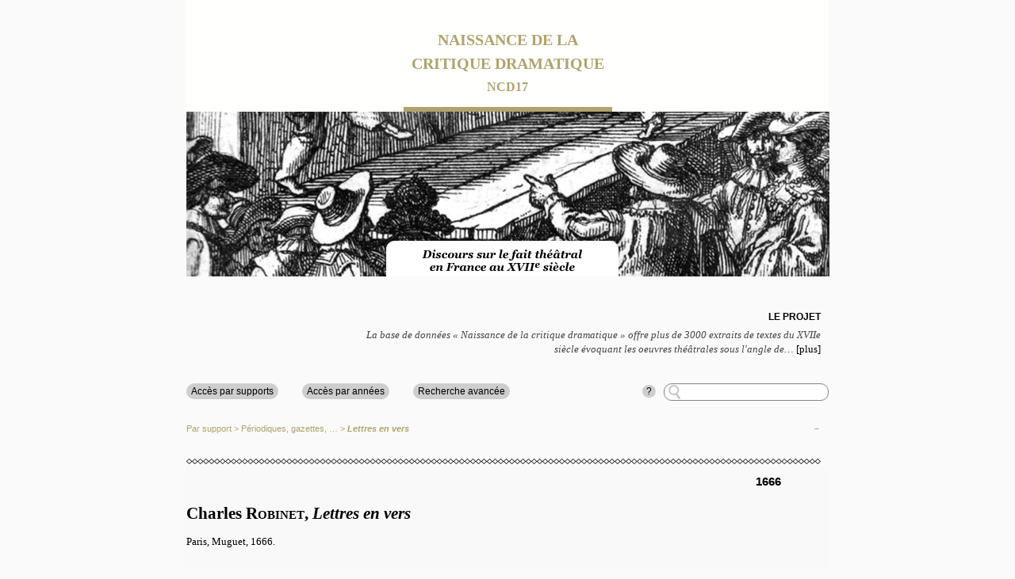

--- FILE ---
content_type: text/html;charset=UTF-8
request_url: https://ncd17.unil.ch/index.php?extractCode=782
body_size: 4070
content:
<!DOCTYPE html>
<html>
<head>
	<link rel="stylesheet" href="sumoselect/sumoselect.css" />

	<link rel="stylesheet" HREF="css/style_new.css" TYPE="text/css"><meta http-equiv="content-type" content="text/html; charset=UTF-8">
	<script type="text/javascript" src="js/jquery-2.1.0.min.js"></script>
	<script type="text/javascript" src="sumoselect/jquery.sumoselect.min.js"></script>
	<script type="text/javascript" src="tts/jquery.tooltipster.min.js"></script>
	
	<link rel="stylesheet" href="fancyBox2/source/jquery.fancybox.css?v=2.1.5" type="text/css" media="screen" />
	<script type="text/javascript" src="fancyBox2/source/jquery.fancybox.pack.js?v=2.1.5"></script>
	<script type="text/javascript" src="jqueryui/jquery-ui.min.js"></script>
	<link rel="stylesheet" href="jqueryui/jquery-ui.css" />
	<link rel="stylesheet" href="jqueryui/jquery-ui.structure.css" />
	
	<script type="text/javascript" src="jquery-ui2/jquery-ui.min.js"></script>
	<link rel="stylesheet" href="jquery-ui2/jquery-ui.css" />
	<link rel="stylesheet" href="jquery-ui2/jquery-ui.structure.css" />
	
	<link rel="stylesheet" href="tts/tooltipster.css" />
	<link rel="stylesheet" href="tts/themes/ttsncd.css" />
	
	<title>Naissance de la critique dramatique</title>
	<meta name="author" content="Claude Bourqui, Lise Michel, Coline Piot, Christophe Schuwey"/>
	<meta name="description" content="Discours sur le fait théâtral et critiques dramatiques au XVIIe siècle">
	<meta name="keywords" content="Molière,Cotneille,Racine,Boileau,Francais,Critique dramatique, critique théâtrale, Littérature française,french literature,french theater,critics,theater,théâtre classique,classical theater,audience,public,spectateurs,spectators,laugh,tears,rire,larmes"/>
	
	<script>
	  (function(i,s,o,g,r,a,m){i['GoogleAnalyticsObject']=r;i[r]=i[r]||function(){
	  (i[r].q=i[r].q||[]).push(arguments)},i[r].l=1*new Date();a=s.createElement(o),
	  m=s.getElementsByTagName(o)[0];a.async=1;a.src=g;m.parentNode.insertBefore(a,m)
	  })(window,document,'script','//www.google-analytics.com/analytics.js','ga');
	
	  ga('create', 'UA-70057851-1', 'auto');
	  ga('send', 'pageview');
	
	</script>
	
	<script type="text/javascript">
	

	$(function() {
		$(".smselect").SumoSelect({
			placeholder: ''
		});
		
		$(".theRef>a").attr("target","_blank");
		
		$("#searchTip").tooltipster({
			theme:'ttsncd',
			arrow:false,
			position:'bottom-left',
			content: $('<span>Entrez un ou plusieurs terme(s) de recherche. <br/><br/> Ajoutez une astérisque à la fin d\'un mot pour obtenir les variantes. <br/>Exemple : "specta*" recherchera tous les mots qui commencent par "specta" (spectateur, spectacle…)</span>')
		});
		
		$("#orderChoice").bind("change keyup", function () {
			var typeChange = $("#orderChoice").val();
			window.location = "index.php?changeDisplay=" + typeChange;
		});
	});
	
	$(document).ready(function() {
		$(".fancy").fancybox({
			width:580,
			padding:[0,0,0,0]
		});
		$("body").css("visibility","visible");
	});
	

	

	
	</script>
</head>

<body style="visibility: hidden;">
<div id="mainFrame">
	
	<div id="brickTitle">
		<div id="brickTitleText">
			<p><a href="index.php">Naissance de la critique dramatique</a></p>
			<p class="littleThing">NCD17</p>
		</div>
		<img src="img/bandeau_titre.jpg" />
	</div>
	
	<div id="brickPicture">
	
	
	</div>
	
	<div id="brickSearch">
	
		<div id="brickSearchLinks" style="height: 90px;">
			<p><span class="linkElement" style="font-weight: bolder; color: black;"><a class="fancy fancybox.iframe" href="projet.html">Le projet</a></span></p>
			<p style="text-align: right; padding-top: 20px;padding-left: 200px; padding-right: 10px;color: #434343; font-family: Georgia; font-style: italic; line-height: 1.4em; font-size: 10pt; text-transform: none;">La base de données « Naissance de la critique dramatique » offre plus de 3000 extraits de textes du XVIIe siècle évoquant les oeuvres théâtrales sous l'angle de… <span style="color: black; font-style: normal;"><a class="fancy fancybox.iframe" href="projet_170522.html">[plus]</a></span></p>
		</div>
		
		<div id="brickSearchButtons">
			<span class="searchButton "><a href="index.php">Accès par supports</a></span>
			<span class="searchButton  "><a href="index.php?byYear=true">Accès par années</a></span>
			<span class="searchButton  "><a href="index.php?advancedSearch=true">Recherche avancée</a></span>
			
			<div id="searchFieldDiv"><form method="get" action="index.php" style="background: none;"><span id="searchTip">?</span><input type="text" name="textSearch" class="searchField"/></form></div>
			
		</div>
		
		<div id="brickRailroad">
			<p> </p>
			<!-- supports-->
			<p class="railroad">
						
			<!-- livre -->
			<span class='railroad'><a href='index.php'>Par support</a> > <a href='index.php?supportCode=10'>Périodiques, gazettes, …</a> > <b><span class='sBookTitle'>Lettres en vers</span></b></span>			
			<!-- Prev/next -->
						<span class="railroad" style="float: right; font-weight: bold;">
			
			 – </span>
					
			</p>
			
			<img id='railroadFilet' src='img/filet.jpg'/>			
		</div>
	
	</div>
	
	
	<div id="brickDisplay">
		<!-- Liste des supports (situation "Base") -->
				 
		 
		 <!-- Affichage des livres d'un support -->
		 		  
		  <!-- Formulaire de recherche avancée -->
		  		  
		  <!-- Résultats de la recherche avancée -->
		  		  
		  <!-- Résultats recherche plein texte -->
		  		   
		   
		   <!-- Date : affichage des décennies -->
		   		   
		   <!-- Date : affichage d'une décennie -->
		   
		   		   
		   <!-- Switch affichage date / nom -->
		   		   
		   
		   <!-- Affichage d'une entrée -->
		  <span style='text-align:center;font-size:10pt;font-family:Georgia;padding-top:20px'> </span><p style='text-align:right; font-size:11pt; font-weight:bold; margin-bottom:5px !important;'>1666</p><p style='color:black !important; margin-top:10px !important; margin-bottom:5px !important; font-size:16pt !important; line-height:1.3em !important' class='tPageTitle'><span style='font-style:normal !important;'>Charles <span style='font-variant:small-caps'>Robinet</span>, </span><span style='font-style:italic'>Lettres en vers</span></p><p class='tPageTitle' style='font-size:10pt; font-weight:normal; font-style:normal;margin-bottom:40px !important;'>Paris, Muguet, 1666.</p><p style='font-size:13pt; text-transform:uppercase !important; margin-top:10px !important; margin-bottom:20px !important; color:#b0a36e !important; font-weight:bolder'  class='tPageTitle actualTitle'>Compte-rendu de l'<i>Antiochus</i></p><p class='pShortStory' style='margin-bottom:40px !important; line-height:1.4em; text-align:justify !important;'>Le 29 mai 1666, Robinet fait un compte-rendu important de la nouvelle pièce de Thomas Corneille, <i>Antiochus</i>.</p><div class='divExtract'><div class='actualText'><p>Je vis mardi l’<em>Antiochus</em>, <br>
Et je veux que comme à Malchus <br>
Quelque Pierre m’ôte une oreille <br>
Si ce n’est pas une merveille ! <br>
C’est un chef-d’œuvre assurément <br>
Où tout se trouve également, <br>
Et, depuis que dessus la scène <br>
Je vais voir de diverse veine <br>
Ce qu’elle a produit de nouveau, <br>
Je n’ai rien vu qui fût plus beau. <br>
Au reste, la troupe royale <br>
Dans cette belle pièce étale <br>
Toute sa pompe et tout son art, <br>
Et, toute flatterie à part, <br>
Chacun y soutient à merveille <br>
La gloire du jeune Corneille. <br>
Oui, Floridor, d’Antiochus, <br>
Et Montfleury, de Seleucus, <br>
Expriment si bien les tendresses <br>
Que les âmes les plus tigresses <br>
Voudraient prendre part aux soucis <br>
Tant du père comme du fils. <br>
La Des Oeillets, sur ma parole, <br>
D’Arisoné fait bien le rôle <br>
Dedans l’intrigue du portrait, <br>
Qui certes me plaît tout à fait. <br>
D’autre part aussi, Hauteroche <br>
Pourrait toucher un cœur de roche <br>
Quand de Tigrane, son amant, <br>
Il représente le tourment. <br>
Pour Dennebaut, la jeune actrice, <br>
Dans le rôle de Stratonice <br>
Que veut épouser Seleucus, <br>
Et que son fils Antiochus <br>
Aime d’un amour qui l’embrase, <br>
Elle vous réduit à l’extase <br>
Par ses appas et ses discours, <br>
Et sait dans de feintes amours <br>
En inspirer de véritables <br>
Par ses charmes des plus aimables. <br>
Enfin, pour ne rien oublier <br>
De ce que je dois publier, <br>
Poisson et Brécourt, confidentes, <br>
Font des mieux et sont très brillantes.  </p></div></p><p class='theRef'>Transcription de David Chataignier disponible sur le site <a href="http://moliere.paris-sorbonne.fr/base.php?Les_spectacles_et_la_vie_de_cour_dans_les_Continuateurs_de_Loret_en_%31%36%36%36">Molière21</a>.<p></p></p><p style='font-size:14px;color:#b0a36e;font-weight:600'><br/>Pour indiquer la provenance des citations : accompagner la référence de l’ouvrage cité de la mention « site <i>Naissance de la critique dramatique</i> »</p>
			<script type="text/javascript">
				var textToHighlight = null;
				for (var i = 0; i < textToHighlight.length; i++) {
					var theReg = new RegExp("[' '|' ']" + textToHighlight[i],"ig");
					$(".actualText").html($(".actualText").html().replace(theReg," <span style='background-color:#DEC58C'>" + textToHighlight[i] + "</span>"));
					$(".pShortStory").html($(".pShortStory").html().replace(theReg," <span style='background-color:#DEC58C'>" + textToHighlight[i] + "</span>"));
					$(".actualTitle").html($(".actualTitle").html().replace(textToHighlight[i]," <span style='background-color:#DED0AF'>" + textToHighlight[i] + "</span>"));
				};
			</script>
		  
		  		  
	
	</div>
	<div id="footer">
		<div id="footC">
			<a target="_blank" href="http://www.unifr.ch/lettres/llf"><img src="img/unifr.png" height="50" alt="Université de Fribourg"/></a>
			<a target="_blank" href="http://www.unil.ch/fra/fr/home.html"><img src="img/unil.png" height="50" alt="Université de Lausanne"/></a>
			<a target="_blank" href="http://www.snf.ch/fr"><img src="img/fns.png" height="50" alt="Fonds National Suisse pour la recherche scientifique"/></a>
			
			

			
		</div>
	</div>
</div>
</body>
</html>

--- FILE ---
content_type: text/plain
request_url: https://www.google-analytics.com/j/collect?v=1&_v=j102&a=266193898&t=pageview&_s=1&dl=https%3A%2F%2Fncd17.unil.ch%2Findex.php%3FextractCode%3D782&ul=en-us%40posix&dt=Naissance%20de%20la%20critique%20dramatique&sr=1280x720&vp=1280x720&_u=IEBAAEABAAAAACAAI~&jid=105642472&gjid=235075855&cid=145051050.1769632517&tid=UA-70057851-1&_gid=1918293305.1769632517&_r=1&_slc=1&z=588413588
body_size: -450
content:
2,cG-KJ8611RTP8